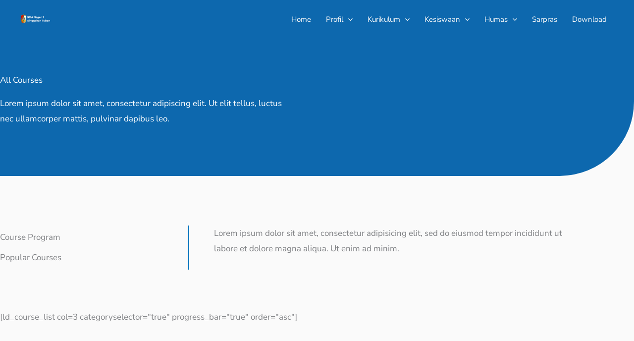

--- FILE ---
content_type: text/css
request_url: https://sman1singgahan.sch.id/wp-content/uploads/elementor/css/post-4683.css?ver=1768450190
body_size: 370
content:
.elementor-4683 .elementor-element.elementor-element-79dde01:not(.elementor-motion-effects-element-type-background), .elementor-4683 .elementor-element.elementor-element-79dde01 > .elementor-motion-effects-container > .elementor-motion-effects-layer{background-color:var( --e-global-color-astglobalcolor1 );}.elementor-4683 .elementor-element.elementor-element-79dde01 > .elementor-background-overlay{background-image:url("https://sman1singgahan.sch.id/wp-content/uploads/2020/02/bg-08-free-img.jpg");background-position:center center;background-size:cover;opacity:0.15;transition:background 0.3s, border-radius 0.3s, opacity 0.3s;}.elementor-4683 .elementor-element.elementor-element-79dde01, .elementor-4683 .elementor-element.elementor-element-79dde01 > .elementor-background-overlay{border-radius:0px 0px 150px 0px;}.elementor-4683 .elementor-element.elementor-element-79dde01{transition:background 0.3s, border 0.3s, border-radius 0.3s, box-shadow 0.3s;padding:150px 0px 100px 0px;}.elementor-4683 .elementor-element.elementor-element-80293b9 > .elementor-element-populated{margin:0% 50% 0% 0%;--e-column-margin-right:50%;--e-column-margin-left:0%;}.elementor-4683 .elementor-element.elementor-element-de8583b .elementor-heading-title{color:#FFFFFF;}.elementor-4683 .elementor-element.elementor-element-b6c15a5{color:#FFFFFF;}.elementor-4683 .elementor-element.elementor-element-b6c15a5 > .elementor-widget-container{margin:0px 0px 0px 0px;padding:0px 0px 0px 0px;}.elementor-4683 .elementor-element.elementor-element-9c06952 > .elementor-container > .elementor-column > .elementor-widget-wrap{align-content:center;align-items:center;}.elementor-4683 .elementor-element.elementor-element-9c06952{padding:100px 0px 50px 0px;}.elementor-4683 .elementor-element.elementor-element-39c4fce > .elementor-element-populated{border-style:solid;border-width:0px 0px 0px 2px;border-color:var( --e-global-color-astglobalcolor0 );padding:0px 0px 0px 50px;}.elementor-4683 .elementor-element.elementor-element-6512519:not(.elementor-motion-effects-element-type-background), .elementor-4683 .elementor-element.elementor-element-6512519 > .elementor-motion-effects-container > .elementor-motion-effects-layer{background-color:var( --e-global-color-astglobalcolor4 );}.elementor-4683 .elementor-element.elementor-element-6512519{transition:background 0.3s, border 0.3s, border-radius 0.3s, box-shadow 0.3s;padding:30px 0px 50px 0px;}.elementor-4683 .elementor-element.elementor-element-6512519 > .elementor-background-overlay{transition:background 0.3s, border-radius 0.3s, opacity 0.3s;}@media(max-width:1024px) and (min-width:768px){.elementor-4683 .elementor-element.elementor-element-80293b9{width:80%;}}@media(max-width:1024px){.elementor-4683 .elementor-element.elementor-element-79dde01{padding:150px 50px 50px 50px;}.elementor-4683 .elementor-element.elementor-element-80293b9 > .elementor-element-populated{margin:0px 0px 0px 0px;--e-column-margin-right:0px;--e-column-margin-left:0px;}.elementor-4683 .elementor-element.elementor-element-b6c15a5 > .elementor-widget-container{margin:0px 0px 0px 0px;padding:0px 0px 0px 0px;}.elementor-4683 .elementor-element.elementor-element-9c06952{padding:50px 50px 50px 50px;}.elementor-4683 .elementor-element.elementor-element-6512519{padding:50px 50px 0px 50px;}}@media(max-width:767px){.elementor-4683 .elementor-element.elementor-element-79dde01{padding:130px 30px 50px 30px;}.elementor-4683 .elementor-element.elementor-element-80293b9 > .elementor-element-populated{margin:0px 30px 0px 0px;--e-column-margin-right:30px;--e-column-margin-left:0px;}.elementor-4683 .elementor-element.elementor-element-b6c15a5 > .elementor-widget-container{margin:0px 0px 0px 0px;padding:0px 0px 0px 0px;}.elementor-4683 .elementor-element.elementor-element-9c06952{padding:50px 30px 50px 30px;}.elementor-4683 .elementor-element.elementor-element-39c4fce > .elementor-element-populated{margin:30px 0px 0px 0px;--e-column-margin-right:0px;--e-column-margin-left:0px;padding:0px 0px 0px 30px;}.elementor-4683 .elementor-element.elementor-element-dba6bdb > .elementor-widget-container{margin:0px 0px 0px 0px;padding:0px 0px 0px 0px;}.elementor-4683 .elementor-element.elementor-element-6512519{padding:50px 30px 0px 30px;}}